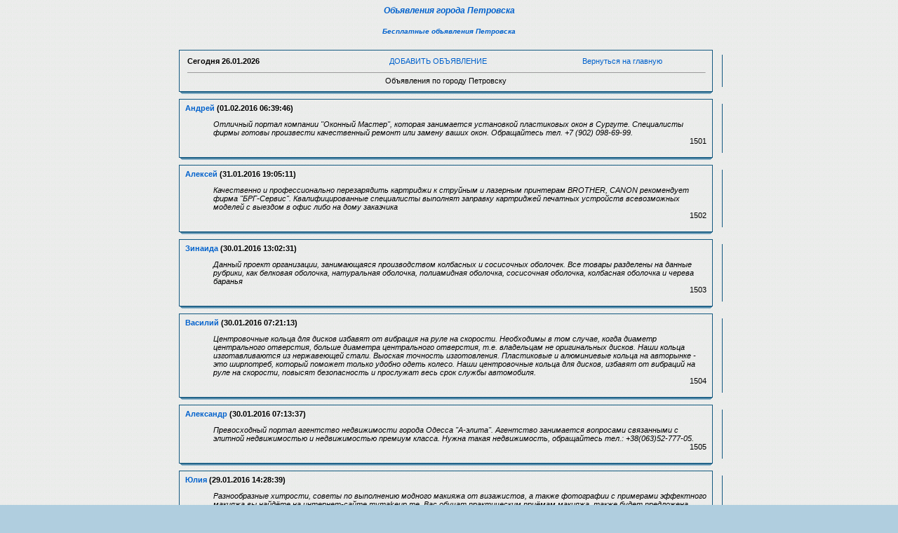

--- FILE ---
content_type: application/javascript;charset=utf-8
request_url: https://w.uptolike.com/widgets/v1/version.js?cb=cb__utl_cb_share_1769448330374513
body_size: 396
content:
cb__utl_cb_share_1769448330374513('1ea92d09c43527572b24fe052f11127b');